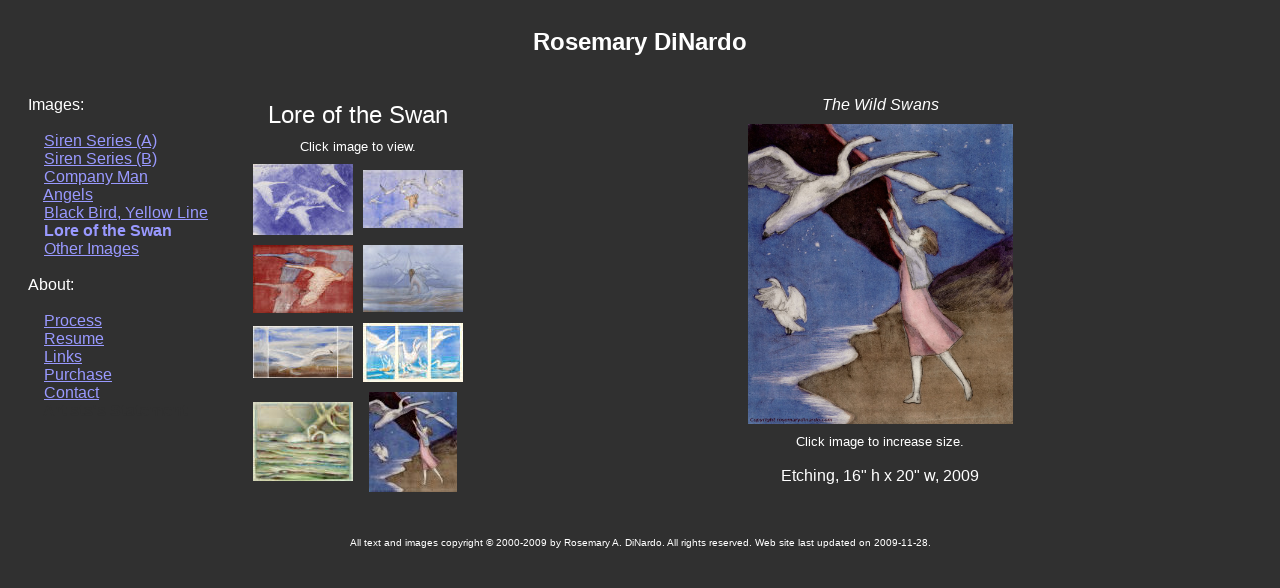

--- FILE ---
content_type: text/html
request_url: http://home.xnet.com/~msk/dinardo/The%20Wild%20Swans%20medium.html
body_size: 4685
content:
<!DOCTYPE HTML PUBLIC "-//W3C//DTD HTML 4.01 Transitional//EN" "http://www.w3.org/TR/html4/loose.dtd">
<html lang="en"><head>
<meta http-equiv="Content-Type" content="text/html; charset=UTF-8">
<style type="text/css">
body,td {
  color:white;
  font-family:Arial,Sans-serif;
}
a img {
  border: none;
}
</style>
<title>Rosemary DiNardo</title>
</head><body bgcolor="#303030" link="#9999FF" vlink="#9999FF">
<table width="100%" cellpadding="20" cellspacing="0">
<tr>
  <td colspan="3" align="center">
    <font size="+2"><strong>Rosemary DiNardo</strong></font><br>
  </td>
</tr>
<tr>

  <td bgcolor="#303030" width="5%" valign="top">
    Images:<br><br>
&nbsp;&nbsp;&nbsp;&nbsp;<a href="./Siren Series 3 medium.html">Siren&nbsp;Series&nbsp;(A)</a><br>
&nbsp;&nbsp;&nbsp;&nbsp;<a href="./Siren Series 10 medium.html">Siren&nbsp;Series&nbsp;(B)</a><br>
&nbsp;&nbsp;&nbsp;&nbsp;<a href="./Company Man No. 1 medium.html">Company&nbsp;Man</a><br>
&nbsp;&nbsp;&nbsp;&nbsp;<a href="./Languid Angel medium.html">Angels</a><br>
&nbsp;&nbsp;&nbsp;&nbsp;<a href="./Black Bird, Yellow Line No. 1 medium.html">Black&nbsp;Bird,&nbsp;Yellow&nbsp;Line</a><br>
&nbsp;&nbsp;&nbsp;&nbsp;<font color="#9999FF"><strong>Lore&nbsp;of&nbsp;the&nbsp;Swan</strong></font><br>
&nbsp;&nbsp;&nbsp;&nbsp;<a href="./Portrait No. 1 medium.html">Other&nbsp;Images</a><br>
<br>About:<br><br>&nbsp;&nbsp;&nbsp;&nbsp;<a href="./Process.html">Process</a><br>
&nbsp;&nbsp;&nbsp;&nbsp;<a href="./Resume.html">Resume</a><br>
&nbsp;&nbsp;&nbsp;&nbsp;<a href="./Links.html">Links</a><br>
&nbsp;&nbsp;&nbsp;&nbsp;<a href="./Purchase.html">Purchase</a><br>
&nbsp;&nbsp;&nbsp;&nbsp;<a href="./Contact.html">Contact</a><br>
<font color="#303030"><strong>&nbsp;&nbsp;&nbsp;&nbsp;Artists's&nbsp;Statement</strong></font><br>  </td>
<td bgcolor="#303030" width="10%" valign="top"><table cellpadding="5" cellspacing="0"><tr><td colspan="2" align="center"><font size="+2">Lore of the Swan</font></td></tr>
<tr><td colspan="2" align="center"><font size="-1">Click image to view.</font></td></tr>
<tr><td align="center" valign="middle">
<a href="./Turbulence medium.html"><img src="./images/Turbulence thumbnail.jpg" width="100" height="71" alt="Turbulence thumbnail image"></a>
</td><td align="center" valign="middle">
<a href="./Leda medium.html"><img src="./images/Leda thumbnail.jpg" width="100" height="58" alt="Leda thumbnail image"></a>
</td></tr><tr><td align="center" valign="middle">
<a href="./Winged Migration medium.html"><img src="./images/Winged Migration thumbnail.jpg" width="100" height="68" alt="Winged Migration thumbnail image"></a>
</td><td align="center" valign="middle">
<a href="./The Visitors medium.html"><img src="./images/The Visitors thumbnail.jpg" width="100" height="67" alt="The Visitors thumbnail image"></a>
</td></tr><tr><td align="center" valign="middle">
<a href="./Cygnus medium.html"><img src="./images/Cygnus thumbnail.jpg" width="100" height="52" alt="Cygnus thumbnail image"></a>
</td><td align="center" valign="middle">
<a href="./Longing for Transcendence medium.html"><img src="./images/Longing for Transcendence thumbnail.jpg" width="100" height="59" alt="Longing for Transcendence thumbnail image"></a>
</td></tr><tr><td align="center" valign="middle">
<a href="./Fallen Tree medium.html"><img src="./images/Fallen Tree thumbnail.jpg" width="100" height="79" alt="Fallen Tree thumbnail image"></a>
</td><td align="center" valign="middle">
<a href="./The Wild Swans medium.html"><img src="./images/The Wild Swans thumbnail.jpg" width="88" height="100" alt="The Wild Swans thumbnail image"></a>
</td></tr></table></td>
<td bgcolor="#303030" align="center" valign="top">
<em>The Wild Swans</em><br><table align="center" cellpadding="10" cellspacing="0"><tr>
<td><a href="./The Wild Swans large.html"><img height="300" width="265" src="./images/The Wild Swans fullsize.jpg" alt="The Wild Swansmedium image"></a></td></tr></table>
<font size="-1">Click image to increase size.</font><br><br>
Etching, 16" h x 20" w, 2009<br></td></tr>
<tr>
  <td colspan="3" align="center">
    <font size="-2">All text and images copyright &copy; 2000-2009 by Rosemary A. DiNardo.  All rights reserved.  Web site last updated on 2009-11-28.</font>
  </td>
</tr></table>
<script type="text/javascript">
var gaJsHost = (("https:" == document.location.protocol) ? "https://ssl." : "http://www.");
document.write(unescape("%3Cscript src='" + gaJsHost + "google-analytics.com/ga.js' type='text/javascript'%3E%3C/script%3E"));
</script>
<script type="text/javascript">
try {
var pageTracker = _gat._getTracker("UA-3827664-2");
pageTracker._trackPageview();
} catch(err) {}</script>
</body></html>
